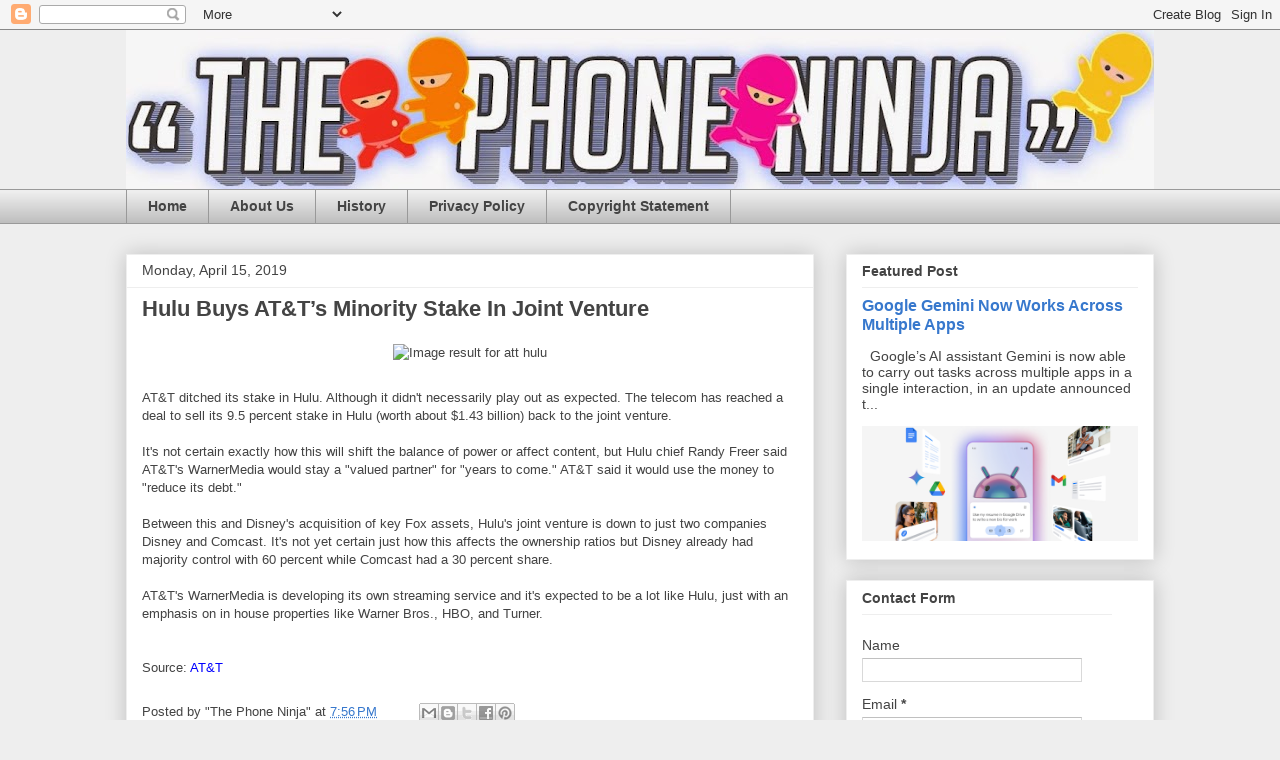

--- FILE ---
content_type: text/html; charset=UTF-8
request_url: http://www.thephoneninja.com/2019/04/hulu-buys-at-minority-stake-in-joint.html
body_size: 15009
content:
<!DOCTYPE html>
<html class='v2' dir='ltr' lang='en'>
<head>
<link href='https://www.blogger.com/static/v1/widgets/335934321-css_bundle_v2.css' rel='stylesheet' type='text/css'/>
<meta content='width=1100' name='viewport'/>
<meta content='text/html; charset=UTF-8' http-equiv='Content-Type'/>
<meta content='blogger' name='generator'/>
<link href='http://www.thephoneninja.com/favicon.ico' rel='icon' type='image/x-icon'/>
<link href='http://www.thephoneninja.com/2019/04/hulu-buys-at-minority-stake-in-joint.html' rel='canonical'/>
<link rel="alternate" type="application/atom+xml" title="&quot;The Phone Ninja&quot; - Atom" href="http://www.thephoneninja.com/feeds/posts/default" />
<link rel="alternate" type="application/rss+xml" title="&quot;The Phone Ninja&quot; - RSS" href="http://www.thephoneninja.com/feeds/posts/default?alt=rss" />
<link rel="service.post" type="application/atom+xml" title="&quot;The Phone Ninja&quot; - Atom" href="https://www.blogger.com/feeds/8243128137796746062/posts/default" />

<link rel="alternate" type="application/atom+xml" title="&quot;The Phone Ninja&quot; - Atom" href="http://www.thephoneninja.com/feeds/7178254081737920284/comments/default" />
<!--Can't find substitution for tag [blog.ieCssRetrofitLinks]-->
<link href='https://www.tubefilter.com/wp-content/uploads/2015/05/ATT-Hulu-Streaming-Deal-Premium-Subscription.jpg' rel='image_src'/>
<meta content='http://www.thephoneninja.com/2019/04/hulu-buys-at-minority-stake-in-joint.html' property='og:url'/>
<meta content='Hulu Buys AT&amp;T’s Minority Stake In Joint Venture' property='og:title'/>
<meta content='iPhone, iPod, iPad, Windows Phone, Nokia, Samsung, HTC, Google, Android, iOS, Apple, gossip, breaking news, webOS, BlackBerry, Chrome, Chromecast,' property='og:description'/>
<meta content='https://lh3.googleusercontent.com/blogger_img_proxy/AEn0k_tS-OPIB9GVfPYFgRRnhMZxDe1g3kot8XNTf641OjfsrRa4tGLBjcOF-mJnwIwVWWPO_kEYWWEU6fd8j-0rLv9Axvzjf_LQaEienHUGlXE5uc53QM4DW0G8KcnmFJMqnq41hbDp5zTyhqmf97gT0AqeRfu5PLbw7n0XyhGZFO9A3ue3mNN65XUH=w1200-h630-p-k-no-nu' property='og:image'/>
<title>"The Phone Ninja": Hulu Buys AT&T&#8217;s Minority Stake In Joint Venture</title>
<style id='page-skin-1' type='text/css'><!--
/*
-----------------------------------------------
Blogger Template Style
Name:     Awesome Inc.
Designer: Tina Chen
URL:      tinachen.org
----------------------------------------------- */
/* Content
----------------------------------------------- */
body {
font: normal normal 13px Arial, Tahoma, Helvetica, FreeSans, sans-serif;
color: #444444;
background: #eeeeee none repeat scroll top left;
}
html body .content-outer {
min-width: 0;
max-width: 100%;
width: 100%;
}
a:link {
text-decoration: none;
color: #3778cd;
}
a:visited {
text-decoration: none;
color: #4d469c;
}
a:hover {
text-decoration: underline;
color: #3778cd;
}
.body-fauxcolumn-outer .cap-top {
position: absolute;
z-index: 1;
height: 276px;
width: 100%;
background: transparent none repeat-x scroll top left;
_background-image: none;
}
/* Columns
----------------------------------------------- */
.content-inner {
padding: 0;
}
.header-inner .section {
margin: 0 16px;
}
.tabs-inner .section {
margin: 0 16px;
}
.main-inner {
padding-top: 30px;
}
.main-inner .column-center-inner,
.main-inner .column-left-inner,
.main-inner .column-right-inner {
padding: 0 5px;
}
*+html body .main-inner .column-center-inner {
margin-top: -30px;
}
#layout .main-inner .column-center-inner {
margin-top: 0;
}
/* Header
----------------------------------------------- */
.header-outer {
margin: 0 0 0 0;
background: transparent none repeat scroll 0 0;
}
.Header h1 {
font: normal bold 40px Arial, Tahoma, Helvetica, FreeSans, sans-serif;
color: #444444;
text-shadow: 0 0 -1px #000000;
}
.Header h1 a {
color: #444444;
}
.Header .description {
font: normal normal 14px Arial, Tahoma, Helvetica, FreeSans, sans-serif;
color: #444444;
}
.header-inner .Header .titlewrapper,
.header-inner .Header .descriptionwrapper {
padding-left: 0;
padding-right: 0;
margin-bottom: 0;
}
.header-inner .Header .titlewrapper {
padding-top: 22px;
}
/* Tabs
----------------------------------------------- */
.tabs-outer {
overflow: hidden;
position: relative;
background: #eeeeee url(//www.blogblog.com/1kt/awesomeinc/tabs_gradient_light.png) repeat scroll 0 0;
}
#layout .tabs-outer {
overflow: visible;
}
.tabs-cap-top, .tabs-cap-bottom {
position: absolute;
width: 100%;
border-top: 1px solid #999999;
}
.tabs-cap-bottom {
bottom: 0;
}
.tabs-inner .widget li a {
display: inline-block;
margin: 0;
padding: .6em 1.5em;
font: normal bold 14px Arial, Tahoma, Helvetica, FreeSans, sans-serif;
color: #444444;
border-top: 1px solid #999999;
border-bottom: 1px solid #999999;
border-left: 1px solid #999999;
height: 16px;
line-height: 16px;
}
.tabs-inner .widget li:last-child a {
border-right: 1px solid #999999;
}
.tabs-inner .widget li.selected a, .tabs-inner .widget li a:hover {
background: #666666 url(//www.blogblog.com/1kt/awesomeinc/tabs_gradient_light.png) repeat-x scroll 0 -100px;
color: #ffffff;
}
/* Headings
----------------------------------------------- */
h2 {
font: normal bold 14px Arial, Tahoma, Helvetica, FreeSans, sans-serif;
color: #444444;
}
/* Widgets
----------------------------------------------- */
.main-inner .section {
margin: 0 27px;
padding: 0;
}
.main-inner .column-left-outer,
.main-inner .column-right-outer {
margin-top: 0;
}
#layout .main-inner .column-left-outer,
#layout .main-inner .column-right-outer {
margin-top: 0;
}
.main-inner .column-left-inner,
.main-inner .column-right-inner {
background: transparent none repeat 0 0;
-moz-box-shadow: 0 0 0 rgba(0, 0, 0, .2);
-webkit-box-shadow: 0 0 0 rgba(0, 0, 0, .2);
-goog-ms-box-shadow: 0 0 0 rgba(0, 0, 0, .2);
box-shadow: 0 0 0 rgba(0, 0, 0, .2);
-moz-border-radius: 0;
-webkit-border-radius: 0;
-goog-ms-border-radius: 0;
border-radius: 0;
}
#layout .main-inner .column-left-inner,
#layout .main-inner .column-right-inner {
margin-top: 0;
}
.sidebar .widget {
font: normal normal 14px Arial, Tahoma, Helvetica, FreeSans, sans-serif;
color: #444444;
}
.sidebar .widget a:link {
color: #3778cd;
}
.sidebar .widget a:visited {
color: #4d469c;
}
.sidebar .widget a:hover {
color: #3778cd;
}
.sidebar .widget h2 {
text-shadow: 0 0 -1px #000000;
}
.main-inner .widget {
background-color: #ffffff;
border: 1px solid #eeeeee;
padding: 0 15px 15px;
margin: 20px -16px;
-moz-box-shadow: 0 0 20px rgba(0, 0, 0, .2);
-webkit-box-shadow: 0 0 20px rgba(0, 0, 0, .2);
-goog-ms-box-shadow: 0 0 20px rgba(0, 0, 0, .2);
box-shadow: 0 0 20px rgba(0, 0, 0, .2);
-moz-border-radius: 0;
-webkit-border-radius: 0;
-goog-ms-border-radius: 0;
border-radius: 0;
}
.main-inner .widget h2 {
margin: 0 -15px;
padding: .6em 15px .5em;
border-bottom: 1px solid transparent;
}
.footer-inner .widget h2 {
padding: 0 0 .4em;
border-bottom: 1px solid transparent;
}
.main-inner .widget h2 + div, .footer-inner .widget h2 + div {
border-top: 1px solid #eeeeee;
padding-top: 8px;
}
.main-inner .widget .widget-content {
margin: 0 -15px;
padding: 7px 15px 0;
}
.main-inner .widget ul, .main-inner .widget #ArchiveList ul.flat {
margin: -8px -15px 0;
padding: 0;
list-style: none;
}
.main-inner .widget #ArchiveList {
margin: -8px 0 0;
}
.main-inner .widget ul li, .main-inner .widget #ArchiveList ul.flat li {
padding: .5em 15px;
text-indent: 0;
color: #666666;
border-top: 1px solid #eeeeee;
border-bottom: 1px solid transparent;
}
.main-inner .widget #ArchiveList ul li {
padding-top: .25em;
padding-bottom: .25em;
}
.main-inner .widget ul li:first-child, .main-inner .widget #ArchiveList ul.flat li:first-child {
border-top: none;
}
.main-inner .widget ul li:last-child, .main-inner .widget #ArchiveList ul.flat li:last-child {
border-bottom: none;
}
.post-body {
position: relative;
}
.main-inner .widget .post-body ul {
padding: 0 2.5em;
margin: .5em 0;
list-style: disc;
}
.main-inner .widget .post-body ul li {
padding: 0.25em 0;
margin-bottom: .25em;
color: #444444;
border: none;
}
.footer-inner .widget ul {
padding: 0;
list-style: none;
}
.widget .zippy {
color: #666666;
}
/* Posts
----------------------------------------------- */
body .main-inner .Blog {
padding: 0;
margin-bottom: 1em;
background-color: transparent;
border: none;
-moz-box-shadow: 0 0 0 rgba(0, 0, 0, 0);
-webkit-box-shadow: 0 0 0 rgba(0, 0, 0, 0);
-goog-ms-box-shadow: 0 0 0 rgba(0, 0, 0, 0);
box-shadow: 0 0 0 rgba(0, 0, 0, 0);
}
.main-inner .section:last-child .Blog:last-child {
padding: 0;
margin-bottom: 1em;
}
.main-inner .widget h2.date-header {
margin: 0 -15px 1px;
padding: 0 0 0 0;
font: normal normal 14px Arial, Tahoma, Helvetica, FreeSans, sans-serif;
color: #444444;
background: transparent none no-repeat scroll top left;
border-top: 0 solid #eeeeee;
border-bottom: 1px solid transparent;
-moz-border-radius-topleft: 0;
-moz-border-radius-topright: 0;
-webkit-border-top-left-radius: 0;
-webkit-border-top-right-radius: 0;
border-top-left-radius: 0;
border-top-right-radius: 0;
position: static;
bottom: 100%;
right: 15px;
text-shadow: 0 0 -1px #000000;
}
.main-inner .widget h2.date-header span {
font: normal normal 14px Arial, Tahoma, Helvetica, FreeSans, sans-serif;
display: block;
padding: .5em 15px;
border-left: 0 solid #eeeeee;
border-right: 0 solid #eeeeee;
}
.date-outer {
position: relative;
margin: 30px 0 20px;
padding: 0 15px;
background-color: #ffffff;
border: 1px solid #eeeeee;
-moz-box-shadow: 0 0 20px rgba(0, 0, 0, .2);
-webkit-box-shadow: 0 0 20px rgba(0, 0, 0, .2);
-goog-ms-box-shadow: 0 0 20px rgba(0, 0, 0, .2);
box-shadow: 0 0 20px rgba(0, 0, 0, .2);
-moz-border-radius: 0;
-webkit-border-radius: 0;
-goog-ms-border-radius: 0;
border-radius: 0;
}
.date-outer:first-child {
margin-top: 0;
}
.date-outer:last-child {
margin-bottom: 20px;
-moz-border-radius-bottomleft: 0;
-moz-border-radius-bottomright: 0;
-webkit-border-bottom-left-radius: 0;
-webkit-border-bottom-right-radius: 0;
-goog-ms-border-bottom-left-radius: 0;
-goog-ms-border-bottom-right-radius: 0;
border-bottom-left-radius: 0;
border-bottom-right-radius: 0;
}
.date-posts {
margin: 0 -15px;
padding: 0 15px;
clear: both;
}
.post-outer, .inline-ad {
border-top: 1px solid #eeeeee;
margin: 0 -15px;
padding: 15px 15px;
}
.post-outer {
padding-bottom: 10px;
}
.post-outer:first-child {
padding-top: 0;
border-top: none;
}
.post-outer:last-child, .inline-ad:last-child {
border-bottom: none;
}
.post-body {
position: relative;
}
.post-body img {
padding: 8px;
background: transparent;
border: 1px solid transparent;
-moz-box-shadow: 0 0 0 rgba(0, 0, 0, .2);
-webkit-box-shadow: 0 0 0 rgba(0, 0, 0, .2);
box-shadow: 0 0 0 rgba(0, 0, 0, .2);
-moz-border-radius: 0;
-webkit-border-radius: 0;
border-radius: 0;
}
h3.post-title, h4 {
font: normal bold 22px Arial, Tahoma, Helvetica, FreeSans, sans-serif;
color: #444444;
}
h3.post-title a {
font: normal bold 22px Arial, Tahoma, Helvetica, FreeSans, sans-serif;
color: #444444;
}
h3.post-title a:hover {
color: #3778cd;
text-decoration: underline;
}
.post-header {
margin: 0 0 1em;
}
.post-body {
line-height: 1.4;
}
.post-outer h2 {
color: #444444;
}
.post-footer {
margin: 1.5em 0 0;
}
#blog-pager {
padding: 15px;
font-size: 120%;
background-color: #ffffff;
border: 1px solid #eeeeee;
-moz-box-shadow: 0 0 20px rgba(0, 0, 0, .2);
-webkit-box-shadow: 0 0 20px rgba(0, 0, 0, .2);
-goog-ms-box-shadow: 0 0 20px rgba(0, 0, 0, .2);
box-shadow: 0 0 20px rgba(0, 0, 0, .2);
-moz-border-radius: 0;
-webkit-border-radius: 0;
-goog-ms-border-radius: 0;
border-radius: 0;
-moz-border-radius-topleft: 0;
-moz-border-radius-topright: 0;
-webkit-border-top-left-radius: 0;
-webkit-border-top-right-radius: 0;
-goog-ms-border-top-left-radius: 0;
-goog-ms-border-top-right-radius: 0;
border-top-left-radius: 0;
border-top-right-radius-topright: 0;
margin-top: 1em;
}
.blog-feeds, .post-feeds {
margin: 1em 0;
text-align: center;
color: #444444;
}
.blog-feeds a, .post-feeds a {
color: #3778cd;
}
.blog-feeds a:visited, .post-feeds a:visited {
color: #4d469c;
}
.blog-feeds a:hover, .post-feeds a:hover {
color: #3778cd;
}
.post-outer .comments {
margin-top: 2em;
}
/* Comments
----------------------------------------------- */
.comments .comments-content .icon.blog-author {
background-repeat: no-repeat;
background-image: url([data-uri]);
}
.comments .comments-content .loadmore a {
border-top: 1px solid #999999;
border-bottom: 1px solid #999999;
}
.comments .continue {
border-top: 2px solid #999999;
}
/* Footer
----------------------------------------------- */
.footer-outer {
margin: -20px 0 -1px;
padding: 20px 0 0;
color: #444444;
overflow: hidden;
}
.footer-fauxborder-left {
border-top: 1px solid #eeeeee;
background: #ffffff none repeat scroll 0 0;
-moz-box-shadow: 0 0 20px rgba(0, 0, 0, .2);
-webkit-box-shadow: 0 0 20px rgba(0, 0, 0, .2);
-goog-ms-box-shadow: 0 0 20px rgba(0, 0, 0, .2);
box-shadow: 0 0 20px rgba(0, 0, 0, .2);
margin: 0 -20px;
}
/* Mobile
----------------------------------------------- */
body.mobile {
background-size: auto;
}
.mobile .body-fauxcolumn-outer {
background: transparent none repeat scroll top left;
}
*+html body.mobile .main-inner .column-center-inner {
margin-top: 0;
}
.mobile .main-inner .widget {
padding: 0 0 15px;
}
.mobile .main-inner .widget h2 + div,
.mobile .footer-inner .widget h2 + div {
border-top: none;
padding-top: 0;
}
.mobile .footer-inner .widget h2 {
padding: 0.5em 0;
border-bottom: none;
}
.mobile .main-inner .widget .widget-content {
margin: 0;
padding: 7px 0 0;
}
.mobile .main-inner .widget ul,
.mobile .main-inner .widget #ArchiveList ul.flat {
margin: 0 -15px 0;
}
.mobile .main-inner .widget h2.date-header {
right: 0;
}
.mobile .date-header span {
padding: 0.4em 0;
}
.mobile .date-outer:first-child {
margin-bottom: 0;
border: 1px solid #eeeeee;
-moz-border-radius-topleft: 0;
-moz-border-radius-topright: 0;
-webkit-border-top-left-radius: 0;
-webkit-border-top-right-radius: 0;
-goog-ms-border-top-left-radius: 0;
-goog-ms-border-top-right-radius: 0;
border-top-left-radius: 0;
border-top-right-radius: 0;
}
.mobile .date-outer {
border-color: #eeeeee;
border-width: 0 1px 1px;
}
.mobile .date-outer:last-child {
margin-bottom: 0;
}
.mobile .main-inner {
padding: 0;
}
.mobile .header-inner .section {
margin: 0;
}
.mobile .post-outer, .mobile .inline-ad {
padding: 5px 0;
}
.mobile .tabs-inner .section {
margin: 0 10px;
}
.mobile .main-inner .widget h2 {
margin: 0;
padding: 0;
}
.mobile .main-inner .widget h2.date-header span {
padding: 0;
}
.mobile .main-inner .widget .widget-content {
margin: 0;
padding: 7px 0 0;
}
.mobile #blog-pager {
border: 1px solid transparent;
background: #ffffff none repeat scroll 0 0;
}
.mobile .main-inner .column-left-inner,
.mobile .main-inner .column-right-inner {
background: transparent none repeat 0 0;
-moz-box-shadow: none;
-webkit-box-shadow: none;
-goog-ms-box-shadow: none;
box-shadow: none;
}
.mobile .date-posts {
margin: 0;
padding: 0;
}
.mobile .footer-fauxborder-left {
margin: 0;
border-top: inherit;
}
.mobile .main-inner .section:last-child .Blog:last-child {
margin-bottom: 0;
}
.mobile-index-contents {
color: #444444;
}
.mobile .mobile-link-button {
background: #3778cd url(//www.blogblog.com/1kt/awesomeinc/tabs_gradient_light.png) repeat scroll 0 0;
}
.mobile-link-button a:link, .mobile-link-button a:visited {
color: #ffffff;
}
.mobile .tabs-inner .PageList .widget-content {
background: transparent;
border-top: 1px solid;
border-color: #999999;
color: #444444;
}
.mobile .tabs-inner .PageList .widget-content .pagelist-arrow {
border-left: 1px solid #999999;
}

--></style>
<style id='template-skin-1' type='text/css'><!--
body {
min-width: 1060px;
}
.content-outer, .content-fauxcolumn-outer, .region-inner {
min-width: 1060px;
max-width: 1060px;
_width: 1060px;
}
.main-inner .columns {
padding-left: 0px;
padding-right: 340px;
}
.main-inner .fauxcolumn-center-outer {
left: 0px;
right: 340px;
/* IE6 does not respect left and right together */
_width: expression(this.parentNode.offsetWidth -
parseInt("0px") -
parseInt("340px") + 'px');
}
.main-inner .fauxcolumn-left-outer {
width: 0px;
}
.main-inner .fauxcolumn-right-outer {
width: 340px;
}
.main-inner .column-left-outer {
width: 0px;
right: 100%;
margin-left: -0px;
}
.main-inner .column-right-outer {
width: 340px;
margin-right: -340px;
}
#layout {
min-width: 0;
}
#layout .content-outer {
min-width: 0;
width: 800px;
}
#layout .region-inner {
min-width: 0;
width: auto;
}
body#layout div.add_widget {
padding: 8px;
}
body#layout div.add_widget a {
margin-left: 32px;
}
--></style>
<script type='text/javascript'>
        (function(i,s,o,g,r,a,m){i['GoogleAnalyticsObject']=r;i[r]=i[r]||function(){
        (i[r].q=i[r].q||[]).push(arguments)},i[r].l=1*new Date();a=s.createElement(o),
        m=s.getElementsByTagName(o)[0];a.async=1;a.src=g;m.parentNode.insertBefore(a,m)
        })(window,document,'script','https://www.google-analytics.com/analytics.js','ga');
        ga('create', 'UA-39642578-1', 'auto', 'blogger');
        ga('blogger.send', 'pageview');
      </script>
<link href='https://www.blogger.com/dyn-css/authorization.css?targetBlogID=8243128137796746062&amp;zx=60eef34e-b16a-4b30-81b3-9179dbe8e8ee' media='none' onload='if(media!=&#39;all&#39;)media=&#39;all&#39;' rel='stylesheet'/><noscript><link href='https://www.blogger.com/dyn-css/authorization.css?targetBlogID=8243128137796746062&amp;zx=60eef34e-b16a-4b30-81b3-9179dbe8e8ee' rel='stylesheet'/></noscript>
<meta name='google-adsense-platform-account' content='ca-host-pub-1556223355139109'/>
<meta name='google-adsense-platform-domain' content='blogspot.com'/>

<!-- data-ad-client=ca-pub-3768897905646532 -->

</head>
<body class='loading variant-light'>
<div class='navbar section' id='navbar' name='Navbar'><div class='widget Navbar' data-version='1' id='Navbar1'><script type="text/javascript">
    function setAttributeOnload(object, attribute, val) {
      if(window.addEventListener) {
        window.addEventListener('load',
          function(){ object[attribute] = val; }, false);
      } else {
        window.attachEvent('onload', function(){ object[attribute] = val; });
      }
    }
  </script>
<div id="navbar-iframe-container"></div>
<script type="text/javascript" src="https://apis.google.com/js/platform.js"></script>
<script type="text/javascript">
      gapi.load("gapi.iframes:gapi.iframes.style.bubble", function() {
        if (gapi.iframes && gapi.iframes.getContext) {
          gapi.iframes.getContext().openChild({
              url: 'https://www.blogger.com/navbar/8243128137796746062?po\x3d7178254081737920284\x26origin\x3dhttp://www.thephoneninja.com',
              where: document.getElementById("navbar-iframe-container"),
              id: "navbar-iframe"
          });
        }
      });
    </script><script type="text/javascript">
(function() {
var script = document.createElement('script');
script.type = 'text/javascript';
script.src = '//pagead2.googlesyndication.com/pagead/js/google_top_exp.js';
var head = document.getElementsByTagName('head')[0];
if (head) {
head.appendChild(script);
}})();
</script>
</div></div>
<div class='body-fauxcolumns'>
<div class='fauxcolumn-outer body-fauxcolumn-outer'>
<div class='cap-top'>
<div class='cap-left'></div>
<div class='cap-right'></div>
</div>
<div class='fauxborder-left'>
<div class='fauxborder-right'></div>
<div class='fauxcolumn-inner'>
</div>
</div>
<div class='cap-bottom'>
<div class='cap-left'></div>
<div class='cap-right'></div>
</div>
</div>
</div>
<div class='content'>
<div class='content-fauxcolumns'>
<div class='fauxcolumn-outer content-fauxcolumn-outer'>
<div class='cap-top'>
<div class='cap-left'></div>
<div class='cap-right'></div>
</div>
<div class='fauxborder-left'>
<div class='fauxborder-right'></div>
<div class='fauxcolumn-inner'>
</div>
</div>
<div class='cap-bottom'>
<div class='cap-left'></div>
<div class='cap-right'></div>
</div>
</div>
</div>
<div class='content-outer'>
<div class='content-cap-top cap-top'>
<div class='cap-left'></div>
<div class='cap-right'></div>
</div>
<div class='fauxborder-left content-fauxborder-left'>
<div class='fauxborder-right content-fauxborder-right'></div>
<div class='content-inner'>
<header>
<div class='header-outer'>
<div class='header-cap-top cap-top'>
<div class='cap-left'></div>
<div class='cap-right'></div>
</div>
<div class='fauxborder-left header-fauxborder-left'>
<div class='fauxborder-right header-fauxborder-right'></div>
<div class='region-inner header-inner'>
<div class='header section' id='header' name='Header'><div class='widget Header' data-version='1' id='Header1'>
<div id='header-inner'>
<a href='http://www.thephoneninja.com/' style='display: block'>
<img alt='"The Phone Ninja"' height='159px; ' id='Header1_headerimg' src='https://blogger.googleusercontent.com/img/b/R29vZ2xl/AVvXsEhs_noIuctT9poVPA5qrJd-NW-uK27nP5r37kLhRyBBZkKyzuYFre27p3qotw0Plt9DgbnymSmmXgBpcXpaZ_wQxf0o-BxjTHvJSQm6iBz9T95BX0xWTFfsN7fVKzkbYf0LAV6cds4nvONm/s1028/ninjabanner.jpg' style='display: block' width='1028px; '/>
</a>
</div>
</div></div>
</div>
</div>
<div class='header-cap-bottom cap-bottom'>
<div class='cap-left'></div>
<div class='cap-right'></div>
</div>
</div>
</header>
<div class='tabs-outer'>
<div class='tabs-cap-top cap-top'>
<div class='cap-left'></div>
<div class='cap-right'></div>
</div>
<div class='fauxborder-left tabs-fauxborder-left'>
<div class='fauxborder-right tabs-fauxborder-right'></div>
<div class='region-inner tabs-inner'>
<div class='tabs section' id='crosscol' name='Cross-Column'><div class='widget PageList' data-version='1' id='PageList1'>
<h2>Pages</h2>
<div class='widget-content'>
<ul>
<li>
<a href='http://www.thephoneninja.com/'>Home</a>
</li>
<li>
<a href='http://www.thephoneninja.com/p/contact-page.html'>About Us</a>
</li>
<li>
<a href='http://www.thephoneninja.com/p/history.html'>History</a>
</li>
<li>
<a href='http://www.thephoneninja.com/p/privacy-policy.html'>Privacy Policy</a>
</li>
<li>
<a href='http://www.thephoneninja.com/p/general-copyright-statement.html'>Copyright Statement</a>
</li>
</ul>
<div class='clear'></div>
</div>
</div></div>
<div class='tabs no-items section' id='crosscol-overflow' name='Cross-Column 2'></div>
</div>
</div>
<div class='tabs-cap-bottom cap-bottom'>
<div class='cap-left'></div>
<div class='cap-right'></div>
</div>
</div>
<div class='main-outer'>
<div class='main-cap-top cap-top'>
<div class='cap-left'></div>
<div class='cap-right'></div>
</div>
<div class='fauxborder-left main-fauxborder-left'>
<div class='fauxborder-right main-fauxborder-right'></div>
<div class='region-inner main-inner'>
<div class='columns fauxcolumns'>
<div class='fauxcolumn-outer fauxcolumn-center-outer'>
<div class='cap-top'>
<div class='cap-left'></div>
<div class='cap-right'></div>
</div>
<div class='fauxborder-left'>
<div class='fauxborder-right'></div>
<div class='fauxcolumn-inner'>
</div>
</div>
<div class='cap-bottom'>
<div class='cap-left'></div>
<div class='cap-right'></div>
</div>
</div>
<div class='fauxcolumn-outer fauxcolumn-left-outer'>
<div class='cap-top'>
<div class='cap-left'></div>
<div class='cap-right'></div>
</div>
<div class='fauxborder-left'>
<div class='fauxborder-right'></div>
<div class='fauxcolumn-inner'>
</div>
</div>
<div class='cap-bottom'>
<div class='cap-left'></div>
<div class='cap-right'></div>
</div>
</div>
<div class='fauxcolumn-outer fauxcolumn-right-outer'>
<div class='cap-top'>
<div class='cap-left'></div>
<div class='cap-right'></div>
</div>
<div class='fauxborder-left'>
<div class='fauxborder-right'></div>
<div class='fauxcolumn-inner'>
</div>
</div>
<div class='cap-bottom'>
<div class='cap-left'></div>
<div class='cap-right'></div>
</div>
</div>
<!-- corrects IE6 width calculation -->
<div class='columns-inner'>
<div class='column-center-outer'>
<div class='column-center-inner'>
<div class='main section' id='main' name='Main'><div class='widget Blog' data-version='1' id='Blog1'>
<div class='blog-posts hfeed'>

          <div class="date-outer">
        
<h2 class='date-header'><span>Monday, April 15, 2019</span></h2>

          <div class="date-posts">
        
<div class='post-outer'>
<div class='post hentry uncustomized-post-template' itemprop='blogPost' itemscope='itemscope' itemtype='http://schema.org/BlogPosting'>
<meta content='https://www.tubefilter.com/wp-content/uploads/2015/05/ATT-Hulu-Streaming-Deal-Premium-Subscription.jpg' itemprop='image_url'/>
<meta content='8243128137796746062' itemprop='blogId'/>
<meta content='7178254081737920284' itemprop='postId'/>
<a name='7178254081737920284'></a>
<h3 class='post-title entry-title' itemprop='name'>
Hulu Buys AT&T&#8217;s Minority Stake In Joint Venture
</h3>
<div class='post-header'>
<div class='post-header-line-1'></div>
</div>
<div class='post-body entry-content' id='post-body-7178254081737920284' itemprop='description articleBody'>
<div style="text-align: center;">
<img alt="Image result for att hulu" height="392" src="https://www.tubefilter.com/wp-content/uploads/2015/05/ATT-Hulu-Streaming-Deal-Premium-Subscription.jpg" width="640" /></div>
<br />
<span style="font-family: Arial, Helvetica, sans-serif;">AT&amp;T ditched its stake in Hulu. Although it didn't necessarily play out as expected. The telecom has reached a deal to sell its 9.5 percent stake in Hulu (worth about $1.43 billion) back to the joint venture.&nbsp;</span><br />
<span style="font-family: Arial, Helvetica, sans-serif;"><br /></span>
<span style="font-family: Arial, Helvetica, sans-serif;">It's not certain exactly how this will shift the balance of power or affect content, but Hulu chief Randy Freer said AT&amp;T's WarnerMedia would stay a "valued partner" for "years to come." AT&amp;T said it would use the money to "reduce its debt."</span><br />
<span style="font-family: Arial, Helvetica, sans-serif;"><br /></span>
<span style="font-family: Arial, Helvetica, sans-serif;">Between this and Disney's acquisition of key Fox assets, Hulu's joint venture is down to just two companies Disney and Comcast. It's not yet certain just how this affects the ownership ratios but Disney already had majority control with 60 percent while Comcast had a 30 percent share.</span><br />
<span style="font-family: Arial, Helvetica, sans-serif;"><br /></span>
<span style="font-family: Arial, Helvetica, sans-serif;">AT&amp;T's WarnerMedia is developing its own streaming service and it's expected to be a lot like Hulu, just with an emphasis on in house properties like Warner Bros., HBO, and Turner.</span><br />
<span style="font-family: Arial, Helvetica, sans-serif;"><br /></span>
<span style="font-family: Arial, Helvetica, sans-serif;"><br /></span>
<span style="font-family: Arial, Helvetica, sans-serif;">Source: <a href="https://about.att.com/story/2019/hulu_buys_att_minority_stake_in_joint_venture.html"><span style="color: blue;">AT&amp;T</span></a></span>
<div style='clear: both;'></div>
</div>
<div class='post-footer'>
<div class='post-footer-line post-footer-line-1'>
<span class='post-author vcard'>
Posted by
<span class='fn' itemprop='author' itemscope='itemscope' itemtype='http://schema.org/Person'>
<span itemprop='name'>&quot;The Phone Ninja&quot;</span>
</span>
</span>
<span class='post-timestamp'>
at
<meta content='http://www.thephoneninja.com/2019/04/hulu-buys-at-minority-stake-in-joint.html' itemprop='url'/>
<a class='timestamp-link' href='http://www.thephoneninja.com/2019/04/hulu-buys-at-minority-stake-in-joint.html' rel='bookmark' title='permanent link'><abbr class='published' itemprop='datePublished' title='2019-04-15T19:56:00-04:00'>7:56&#8239;PM</abbr></a>
</span>
<span class='post-comment-link'>
</span>
<span class='post-icons'>
<span class='item-control blog-admin pid-1717167010'>
<a href='https://www.blogger.com/post-edit.g?blogID=8243128137796746062&postID=7178254081737920284&from=pencil' title='Edit Post'>
<img alt='' class='icon-action' height='18' src='https://resources.blogblog.com/img/icon18_edit_allbkg.gif' width='18'/>
</a>
</span>
</span>
<div class='post-share-buttons goog-inline-block'>
<a class='goog-inline-block share-button sb-email' href='https://www.blogger.com/share-post.g?blogID=8243128137796746062&postID=7178254081737920284&target=email' target='_blank' title='Email This'><span class='share-button-link-text'>Email This</span></a><a class='goog-inline-block share-button sb-blog' href='https://www.blogger.com/share-post.g?blogID=8243128137796746062&postID=7178254081737920284&target=blog' onclick='window.open(this.href, "_blank", "height=270,width=475"); return false;' target='_blank' title='BlogThis!'><span class='share-button-link-text'>BlogThis!</span></a><a class='goog-inline-block share-button sb-twitter' href='https://www.blogger.com/share-post.g?blogID=8243128137796746062&postID=7178254081737920284&target=twitter' target='_blank' title='Share to X'><span class='share-button-link-text'>Share to X</span></a><a class='goog-inline-block share-button sb-facebook' href='https://www.blogger.com/share-post.g?blogID=8243128137796746062&postID=7178254081737920284&target=facebook' onclick='window.open(this.href, "_blank", "height=430,width=640"); return false;' target='_blank' title='Share to Facebook'><span class='share-button-link-text'>Share to Facebook</span></a><a class='goog-inline-block share-button sb-pinterest' href='https://www.blogger.com/share-post.g?blogID=8243128137796746062&postID=7178254081737920284&target=pinterest' target='_blank' title='Share to Pinterest'><span class='share-button-link-text'>Share to Pinterest</span></a>
</div>
</div>
<div class='post-footer-line post-footer-line-2'>
<span class='post-labels'>
Labels:
<a href='http://www.thephoneninja.com/search/label/att' rel='tag'>att</a>,
<a href='http://www.thephoneninja.com/search/label/Disney' rel='tag'>Disney</a>,
<a href='http://www.thephoneninja.com/search/label/Hulu' rel='tag'>Hulu</a>
</span>
</div>
<div class='post-footer-line post-footer-line-3'>
<span class='post-location'>
</span>
</div>
</div>
</div>
<div class='comments' id='comments'>
<a name='comments'></a>
<h4>No comments:</h4>
<div id='Blog1_comments-block-wrapper'>
<dl class='avatar-comment-indent' id='comments-block'>
</dl>
</div>
<p class='comment-footer'>
<a href='https://www.blogger.com/comment/fullpage/post/8243128137796746062/7178254081737920284' onclick='javascript:window.open(this.href, "bloggerPopup", "toolbar=0,location=0,statusbar=1,menubar=0,scrollbars=yes,width=640,height=500"); return false;'>Post a Comment</a>
</p>
</div>
</div>

        </div></div>
      
</div>
<div class='blog-pager' id='blog-pager'>
<span id='blog-pager-newer-link'>
<a class='blog-pager-newer-link' href='http://www.thephoneninja.com/2019/06/googles-project-soli-chip-could-debut.html' id='Blog1_blog-pager-newer-link' title='Newer Post'>Newer Post</a>
</span>
<span id='blog-pager-older-link'>
<a class='blog-pager-older-link' href='http://www.thephoneninja.com/2019/04/google-teases-google-pixel-3a-and.html' id='Blog1_blog-pager-older-link' title='Older Post'>Older Post</a>
</span>
<a class='home-link' href='http://www.thephoneninja.com/'>Home</a>
</div>
<div class='clear'></div>
<div class='post-feeds'>
<div class='feed-links'>
Subscribe to:
<a class='feed-link' href='http://www.thephoneninja.com/feeds/7178254081737920284/comments/default' target='_blank' type='application/atom+xml'>Post Comments (Atom)</a>
</div>
</div>
</div></div>
</div>
</div>
<div class='column-left-outer'>
<div class='column-left-inner'>
<aside>
</aside>
</div>
</div>
<div class='column-right-outer'>
<div class='column-right-inner'>
<aside>
<div class='sidebar section' id='sidebar-right-1'><div class='widget FeaturedPost' data-version='1' id='FeaturedPost1'>
<h2 class='title'>Featured Post</h2>
<div class='post-summary'>
<h3><a href='http://www.thephoneninja.com/2025/01/google-gemini-now-works-across-multiple.html'>Google Gemini Now Works Across Multiple Apps</a></h3>
<p>
&#160;         Google&#8217;s AI assistant Gemini is now able to carry out tasks across multiple apps in a single interaction, in an update announced t...
</p>
<img class='image' src='https://blogger.googleusercontent.com/img/a/AVvXsEha4BoV-f9aRv8LdCxPdiK_fAlX6GCOZjudTRSUEVHzMzLV6_ea_sEEmOB0pVxg9HgTxsD6HH0fjXGEd2ohlzm_JyAdx5JyYuDQKs2lhIgPbg9ssGNV-XdqhZGMusYXkKfJmR2Q6iY7yfXtaY1sFQJ9cb4unoZc8c1qNZr8OjedW6O7R3qXjnRbEwEvBuP4=w640-h266'/>
</div>
<style type='text/css'>
    .image {
      width: 100%;
    }
  </style>
<div class='clear'></div>
</div><div class='widget ContactForm' data-version='1' id='ContactForm1'>
<h2 class='title'>Contact Form</h2>
<div class='contact-form-widget'>
<div class='form'>
<form name='contact-form'>
<p></p>
Name
<br/>
<input class='contact-form-name' id='ContactForm1_contact-form-name' name='name' size='30' type='text' value=''/>
<p></p>
Email
<span style='font-weight: bolder;'>*</span>
<br/>
<input class='contact-form-email' id='ContactForm1_contact-form-email' name='email' size='30' type='text' value=''/>
<p></p>
Message
<span style='font-weight: bolder;'>*</span>
<br/>
<textarea class='contact-form-email-message' cols='25' id='ContactForm1_contact-form-email-message' name='email-message' rows='5'></textarea>
<p></p>
<input class='contact-form-button contact-form-button-submit' id='ContactForm1_contact-form-submit' type='button' value='Send'/>
<p></p>
<div style='text-align: center; max-width: 222px; width: 100%'>
<p class='contact-form-error-message' id='ContactForm1_contact-form-error-message'></p>
<p class='contact-form-success-message' id='ContactForm1_contact-form-success-message'></p>
</div>
</form>
</div>
</div>
<div class='clear'></div>
</div><div class='widget Subscribe' data-version='1' id='Subscribe1'>
<div style='white-space:nowrap'>
<h2 class='title'>Subscribe To RSS Feeds</h2>
<div class='widget-content'>
<div class='subscribe-wrapper subscribe-type-POST'>
<div class='subscribe expanded subscribe-type-POST' id='SW_READER_LIST_Subscribe1POST' style='display:none;'>
<div class='top'>
<span class='inner' onclick='return(_SW_toggleReaderList(event, "Subscribe1POST"));'>
<img class='subscribe-dropdown-arrow' src='https://resources.blogblog.com/img/widgets/arrow_dropdown.gif'/>
<img align='absmiddle' alt='' border='0' class='feed-icon' src='https://resources.blogblog.com/img/icon_feed12.png'/>
Posts
</span>
<div class='feed-reader-links'>
<a class='feed-reader-link' href='https://www.netvibes.com/subscribe.php?url=http%3A%2F%2Fwww.thephoneninja.com%2Ffeeds%2Fposts%2Fdefault' target='_blank'>
<img src='https://resources.blogblog.com/img/widgets/subscribe-netvibes.png'/>
</a>
<a class='feed-reader-link' href='https://add.my.yahoo.com/content?url=http%3A%2F%2Fwww.thephoneninja.com%2Ffeeds%2Fposts%2Fdefault' target='_blank'>
<img src='https://resources.blogblog.com/img/widgets/subscribe-yahoo.png'/>
</a>
<a class='feed-reader-link' href='http://www.thephoneninja.com/feeds/posts/default' target='_blank'>
<img align='absmiddle' class='feed-icon' src='https://resources.blogblog.com/img/icon_feed12.png'/>
                  Atom
                </a>
</div>
</div>
<div class='bottom'></div>
</div>
<div class='subscribe' id='SW_READER_LIST_CLOSED_Subscribe1POST' onclick='return(_SW_toggleReaderList(event, "Subscribe1POST"));'>
<div class='top'>
<span class='inner'>
<img class='subscribe-dropdown-arrow' src='https://resources.blogblog.com/img/widgets/arrow_dropdown.gif'/>
<span onclick='return(_SW_toggleReaderList(event, "Subscribe1POST"));'>
<img align='absmiddle' alt='' border='0' class='feed-icon' src='https://resources.blogblog.com/img/icon_feed12.png'/>
Posts
</span>
</span>
</div>
<div class='bottom'></div>
</div>
</div>
<div class='subscribe-wrapper subscribe-type-PER_POST'>
<div class='subscribe expanded subscribe-type-PER_POST' id='SW_READER_LIST_Subscribe1PER_POST' style='display:none;'>
<div class='top'>
<span class='inner' onclick='return(_SW_toggleReaderList(event, "Subscribe1PER_POST"));'>
<img class='subscribe-dropdown-arrow' src='https://resources.blogblog.com/img/widgets/arrow_dropdown.gif'/>
<img align='absmiddle' alt='' border='0' class='feed-icon' src='https://resources.blogblog.com/img/icon_feed12.png'/>
Comments
</span>
<div class='feed-reader-links'>
<a class='feed-reader-link' href='https://www.netvibes.com/subscribe.php?url=http%3A%2F%2Fwww.thephoneninja.com%2Ffeeds%2F7178254081737920284%2Fcomments%2Fdefault' target='_blank'>
<img src='https://resources.blogblog.com/img/widgets/subscribe-netvibes.png'/>
</a>
<a class='feed-reader-link' href='https://add.my.yahoo.com/content?url=http%3A%2F%2Fwww.thephoneninja.com%2Ffeeds%2F7178254081737920284%2Fcomments%2Fdefault' target='_blank'>
<img src='https://resources.blogblog.com/img/widgets/subscribe-yahoo.png'/>
</a>
<a class='feed-reader-link' href='http://www.thephoneninja.com/feeds/7178254081737920284/comments/default' target='_blank'>
<img align='absmiddle' class='feed-icon' src='https://resources.blogblog.com/img/icon_feed12.png'/>
                  Atom
                </a>
</div>
</div>
<div class='bottom'></div>
</div>
<div class='subscribe' id='SW_READER_LIST_CLOSED_Subscribe1PER_POST' onclick='return(_SW_toggleReaderList(event, "Subscribe1PER_POST"));'>
<div class='top'>
<span class='inner'>
<img class='subscribe-dropdown-arrow' src='https://resources.blogblog.com/img/widgets/arrow_dropdown.gif'/>
<span onclick='return(_SW_toggleReaderList(event, "Subscribe1PER_POST"));'>
<img align='absmiddle' alt='' border='0' class='feed-icon' src='https://resources.blogblog.com/img/icon_feed12.png'/>
Comments
</span>
</span>
</div>
<div class='bottom'></div>
</div>
</div>
<div style='clear:both'></div>
</div>
</div>
<div class='clear'></div>
</div><div class='widget PopularPosts' data-version='1' id='PopularPosts2'>
<h2>Popular Posts</h2>
<div class='widget-content popular-posts'>
<ul>
<li>
<div class='item-content'>
<div class='item-thumbnail'>
<a href='http://www.thephoneninja.com/2013/02/google-io-registration-starts-on-march.html' target='_blank'>
<img alt='' border='0' src='https://lh3.googleusercontent.com/blogger_img_proxy/AEn0k_uzK9O3FUmlEtsMTxFqhM7kRui1738waQy8WesnC1viYwjgSBUQvysgAz0jKJD9yHShCr6mlPSuankulaWn0Zu-F60fp0Xkql3_wpes4fKugGfusc7KL_2_e5Q4p0uul3pmF9107gF45O2obg=w72-h72-p-k-no-nu'/>
</a>
</div>
<div class='item-title'><a href='http://www.thephoneninja.com/2013/02/google-io-registration-starts-on-march.html'>Google I/O Registration Starts On March 13</a></div>
<div class='item-snippet'>    Google&#160;announced Friday afternoon&#160;that it would accept registrations for Google I/O 2013 starting on March 13. Get your browsers ready a...</div>
</div>
<div style='clear: both;'></div>
</li>
<li>
<div class='item-content'>
<div class='item-thumbnail'>
<a href='http://www.thephoneninja.com/2016/05/google-keyboard-gets-updated.html' target='_blank'>
<img alt='' border='0' src='https://lh3.googleusercontent.com/blogger_img_proxy/AEn0k_vd90mNlKUqWyBBAm53TnnTprjGjc2ENzp85uOhu8fnFyTQQRF-LXBiN9Y7y7fVmhHtaFmIgOUXUk0en7rGJVQefnjAP0huTyWJxl5yOpZjx9h_kvZeUqK3-uAsREmKUUU21JRG8oOEInf2K2j66GlOM8tc6w=w72-h72-p-k-no-nu'/>
</a>
</div>
<div class='item-title'><a href='http://www.thephoneninja.com/2016/05/google-keyboard-gets-updated.html'> Google Keyboard Gets Updated (APK Download Link)</a></div>
<div class='item-snippet'>  Google Keyboard is getting a few much needed improvements, in my opinion.   Here&#8217;s a changelog:    Option to show key border, no more holo...</div>
</div>
<div style='clear: both;'></div>
</li>
<li>
<div class='item-content'>
<div class='item-thumbnail'>
<a href='http://www.thephoneninja.com/2017/05/sprint-t-mobile-rumored-to-be.html' target='_blank'>
<img alt='' border='0' src='https://blogger.googleusercontent.com/img/b/R29vZ2xl/AVvXsEg7mdSXv4aT0sm-wnLvnKdoBBEKz_rn0IhEBeb1aIwdu48iN2bdY_sIID3RvEcrmjlPapJuEPWwaisACCmn4H6-GiRbrE6ClDiidQDmZaOBQN1KZObqPAn4xd4a5w5qL9pf0HgC5_EW1S-t/w72-h72-p-k-no-nu/T-MobileSprint-logos-620x350_620x350.jpg'/>
</a>
</div>
<div class='item-title'><a href='http://www.thephoneninja.com/2017/05/sprint-t-mobile-rumored-to-be.html'>Sprint, T-Mobile Rumored To Be Discussing Merger Details... Again</a></div>
<div class='item-snippet'>                        SoftBank which controls 80% of Sprint is expressing optimism about the prospect for mergers in the U.S. wireless car...</div>
</div>
<div style='clear: both;'></div>
</li>
<li>
<div class='item-content'>
<div class='item-thumbnail'>
<a href='http://www.thephoneninja.com/2013/06/google-launches-google-keyboard-for.html' target='_blank'>
<img alt='' border='0' src='https://lh3.ggpht.com/SxKbOWlGPRk_YtDITJEebLtwqVFEN_8JD_gSB6SUeV47-m3C5V6ugSSomICA9SiM0w=w72-h72-p-k-no-nu'/>
</a>
</div>
<div class='item-title'><a href='http://www.thephoneninja.com/2013/06/google-launches-google-keyboard-for.html'>Google Launches Google Keyboard for Android</a></div>
<div class='item-snippet'>   Google has &#160; released &#160; its stock touch keyboard, now called &#8220;Google Keyboard,&#8221; as a download on the Android Google Play Store. The downl...</div>
</div>
<div style='clear: both;'></div>
</li>
<li>
<div class='item-content'>
<div class='item-thumbnail'>
<a href='http://www.thephoneninja.com/2019/06/google-confirms-pixel-4-design-via.html' target='_blank'>
<img alt='' border='0' src='https://lh3.googleusercontent.com/blogger_img_proxy/[base64]w72-h72-p-k-no-nu'/>
</a>
</div>
<div class='item-title'><a href='http://www.thephoneninja.com/2019/06/google-confirms-pixel-4-design-via.html'>Google Confirms Pixel 4 Design, Via Twitter</a></div>
<div class='item-snippet'>     Google on Twitter officially confirmed the Google Pixel 4&#8217;s design. Tweeted from the official Made by Google account at 11:30AM PT we c...</div>
</div>
<div style='clear: both;'></div>
</li>
</ul>
<div class='clear'></div>
</div>
</div><div class='widget AdSense' data-version='1' id='AdSense5'>
<div class='widget-content'>
<script type="text/javascript">
    google_ad_client = "ca-pub-3768897905646532";
    google_ad_host = "ca-host-pub-1556223355139109";
    google_ad_host_channel = "L0001";
    google_ad_slot = "3745595084";
    google_ad_width = 120;
    google_ad_height = 600;
</script>
<!-- thephoneninja_sidebar-right-1_AdSense5_120x600_as -->
<script type="text/javascript"
src="https://pagead2.googlesyndication.com/pagead/show_ads.js">
</script>
<div class='clear'></div>
</div>
</div><div class='widget PopularPosts' data-version='1' id='PopularPosts1'>
<h2>Popular Posts</h2>
<div class='widget-content popular-posts'>
<ul>
<li>
<div class='item-content'>
<div class='item-thumbnail'>
<a href='http://www.thephoneninja.com/2013/02/google-io-registration-starts-on-march.html' target='_blank'>
<img alt='' border='0' src='https://lh3.googleusercontent.com/blogger_img_proxy/AEn0k_uzK9O3FUmlEtsMTxFqhM7kRui1738waQy8WesnC1viYwjgSBUQvysgAz0jKJD9yHShCr6mlPSuankulaWn0Zu-F60fp0Xkql3_wpes4fKugGfusc7KL_2_e5Q4p0uul3pmF9107gF45O2obg=w72-h72-p-k-no-nu'/>
</a>
</div>
<div class='item-title'><a href='http://www.thephoneninja.com/2013/02/google-io-registration-starts-on-march.html'>Google I/O Registration Starts On March 13</a></div>
<div class='item-snippet'>    Google&#160;announced Friday afternoon&#160;that it would accept registrations for Google I/O 2013 starting on March 13. Get your browsers ready a...</div>
</div>
<div style='clear: both;'></div>
</li>
<li>
<div class='item-content'>
<div class='item-thumbnail'>
<a href='http://www.thephoneninja.com/2016/05/google-keyboard-gets-updated.html' target='_blank'>
<img alt='' border='0' src='https://lh3.googleusercontent.com/blogger_img_proxy/AEn0k_vd90mNlKUqWyBBAm53TnnTprjGjc2ENzp85uOhu8fnFyTQQRF-LXBiN9Y7y7fVmhHtaFmIgOUXUk0en7rGJVQefnjAP0huTyWJxl5yOpZjx9h_kvZeUqK3-uAsREmKUUU21JRG8oOEInf2K2j66GlOM8tc6w=w72-h72-p-k-no-nu'/>
</a>
</div>
<div class='item-title'><a href='http://www.thephoneninja.com/2016/05/google-keyboard-gets-updated.html'> Google Keyboard Gets Updated (APK Download Link)</a></div>
<div class='item-snippet'>  Google Keyboard is getting a few much needed improvements, in my opinion.   Here&#8217;s a changelog:    Option to show key border, no more holo...</div>
</div>
<div style='clear: both;'></div>
</li>
<li>
<div class='item-content'>
<div class='item-thumbnail'>
<a href='http://www.thephoneninja.com/2017/05/sprint-t-mobile-rumored-to-be.html' target='_blank'>
<img alt='' border='0' src='https://blogger.googleusercontent.com/img/b/R29vZ2xl/AVvXsEg7mdSXv4aT0sm-wnLvnKdoBBEKz_rn0IhEBeb1aIwdu48iN2bdY_sIID3RvEcrmjlPapJuEPWwaisACCmn4H6-GiRbrE6ClDiidQDmZaOBQN1KZObqPAn4xd4a5w5qL9pf0HgC5_EW1S-t/w72-h72-p-k-no-nu/T-MobileSprint-logos-620x350_620x350.jpg'/>
</a>
</div>
<div class='item-title'><a href='http://www.thephoneninja.com/2017/05/sprint-t-mobile-rumored-to-be.html'>Sprint, T-Mobile Rumored To Be Discussing Merger Details... Again</a></div>
<div class='item-snippet'>                        SoftBank which controls 80% of Sprint is expressing optimism about the prospect for mergers in the U.S. wireless car...</div>
</div>
<div style='clear: both;'></div>
</li>
<li>
<div class='item-content'>
<div class='item-thumbnail'>
<a href='http://www.thephoneninja.com/2013/06/google-launches-google-keyboard-for.html' target='_blank'>
<img alt='' border='0' src='https://lh3.ggpht.com/SxKbOWlGPRk_YtDITJEebLtwqVFEN_8JD_gSB6SUeV47-m3C5V6ugSSomICA9SiM0w=w72-h72-p-k-no-nu'/>
</a>
</div>
<div class='item-title'><a href='http://www.thephoneninja.com/2013/06/google-launches-google-keyboard-for.html'>Google Launches Google Keyboard for Android</a></div>
<div class='item-snippet'>   Google has &#160; released &#160; its stock touch keyboard, now called &#8220;Google Keyboard,&#8221; as a download on the Android Google Play Store. The downl...</div>
</div>
<div style='clear: both;'></div>
</li>
<li>
<div class='item-content'>
<div class='item-thumbnail'>
<a href='http://www.thephoneninja.com/2019/06/google-confirms-pixel-4-design-via.html' target='_blank'>
<img alt='' border='0' src='https://lh3.googleusercontent.com/blogger_img_proxy/[base64]w72-h72-p-k-no-nu'/>
</a>
</div>
<div class='item-title'><a href='http://www.thephoneninja.com/2019/06/google-confirms-pixel-4-design-via.html'>Google Confirms Pixel 4 Design, Via Twitter</a></div>
<div class='item-snippet'>     Google on Twitter officially confirmed the Google Pixel 4&#8217;s design. Tweeted from the official Made by Google account at 11:30AM PT we c...</div>
</div>
<div style='clear: both;'></div>
</li>
</ul>
<div class='clear'></div>
</div>
</div><div class='widget AdSense' data-version='1' id='AdSense4'>
<div class='widget-content'>
<script type="text/javascript"><!--
google_ad_client="pub-3768897905646532";
google_ad_host="pub-1556223355139109";
google_ad_width=120;
google_ad_height=240;
google_ad_format="120x240_as";
google_ad_type="text_image";
google_ad_host_channel="0001+S0002+L0001";
google_color_border="3778CD";
google_color_bg="EEEEEE";
google_color_link="3778CD";
google_color_url="444444";
google_color_text="444444";
//--></script>
<script type="text/javascript"
  src="http://pagead2.googlesyndication.com/pagead/show_ads.js">
</script>
<div class='clear'></div>
</div>
</div><div class='widget BlogArchive' data-version='1' id='BlogArchive1'>
<h2>Blog Archive</h2>
<div class='widget-content'>
<div id='ArchiveList'>
<div id='BlogArchive1_ArchiveList'>
<ul class='flat'>
<li class='archivedate'>
<a href='http://www.thephoneninja.com/2025/01/'>January</a> (2)
      </li>
<li class='archivedate'>
<a href='http://www.thephoneninja.com/2023/06/'>June</a> (3)
      </li>
<li class='archivedate'>
<a href='http://www.thephoneninja.com/2023/03/'>March</a> (1)
      </li>
<li class='archivedate'>
<a href='http://www.thephoneninja.com/2021/07/'>July</a> (2)
      </li>
<li class='archivedate'>
<a href='http://www.thephoneninja.com/2020/05/'>May</a> (7)
      </li>
<li class='archivedate'>
<a href='http://www.thephoneninja.com/2020/02/'>February</a> (2)
      </li>
<li class='archivedate'>
<a href='http://www.thephoneninja.com/2019/07/'>July</a> (2)
      </li>
<li class='archivedate'>
<a href='http://www.thephoneninja.com/2019/06/'>June</a> (6)
      </li>
<li class='archivedate'>
<a href='http://www.thephoneninja.com/2019/04/'>April</a> (2)
      </li>
<li class='archivedate'>
<a href='http://www.thephoneninja.com/2019/03/'>March</a> (1)
      </li>
<li class='archivedate'>
<a href='http://www.thephoneninja.com/2019/02/'>February</a> (5)
      </li>
<li class='archivedate'>
<a href='http://www.thephoneninja.com/2019/01/'>January</a> (2)
      </li>
<li class='archivedate'>
<a href='http://www.thephoneninja.com/2018/12/'>December</a> (1)
      </li>
<li class='archivedate'>
<a href='http://www.thephoneninja.com/2018/11/'>November</a> (2)
      </li>
<li class='archivedate'>
<a href='http://www.thephoneninja.com/2018/09/'>September</a> (1)
      </li>
<li class='archivedate'>
<a href='http://www.thephoneninja.com/2018/08/'>August</a> (7)
      </li>
<li class='archivedate'>
<a href='http://www.thephoneninja.com/2018/07/'>July</a> (13)
      </li>
<li class='archivedate'>
<a href='http://www.thephoneninja.com/2018/06/'>June</a> (4)
      </li>
<li class='archivedate'>
<a href='http://www.thephoneninja.com/2018/05/'>May</a> (9)
      </li>
<li class='archivedate'>
<a href='http://www.thephoneninja.com/2018/04/'>April</a> (1)
      </li>
<li class='archivedate'>
<a href='http://www.thephoneninja.com/2018/03/'>March</a> (8)
      </li>
<li class='archivedate'>
<a href='http://www.thephoneninja.com/2018/02/'>February</a> (2)
      </li>
<li class='archivedate'>
<a href='http://www.thephoneninja.com/2018/01/'>January</a> (4)
      </li>
<li class='archivedate'>
<a href='http://www.thephoneninja.com/2017/12/'>December</a> (6)
      </li>
<li class='archivedate'>
<a href='http://www.thephoneninja.com/2017/11/'>November</a> (1)
      </li>
<li class='archivedate'>
<a href='http://www.thephoneninja.com/2017/10/'>October</a> (5)
      </li>
<li class='archivedate'>
<a href='http://www.thephoneninja.com/2017/09/'>September</a> (2)
      </li>
<li class='archivedate'>
<a href='http://www.thephoneninja.com/2017/08/'>August</a> (7)
      </li>
<li class='archivedate'>
<a href='http://www.thephoneninja.com/2017/07/'>July</a> (4)
      </li>
<li class='archivedate'>
<a href='http://www.thephoneninja.com/2017/06/'>June</a> (4)
      </li>
<li class='archivedate'>
<a href='http://www.thephoneninja.com/2017/05/'>May</a> (6)
      </li>
<li class='archivedate'>
<a href='http://www.thephoneninja.com/2017/04/'>April</a> (4)
      </li>
<li class='archivedate'>
<a href='http://www.thephoneninja.com/2017/03/'>March</a> (4)
      </li>
<li class='archivedate'>
<a href='http://www.thephoneninja.com/2016/10/'>October</a> (2)
      </li>
<li class='archivedate'>
<a href='http://www.thephoneninja.com/2016/09/'>September</a> (9)
      </li>
<li class='archivedate'>
<a href='http://www.thephoneninja.com/2016/08/'>August</a> (6)
      </li>
<li class='archivedate'>
<a href='http://www.thephoneninja.com/2016/07/'>July</a> (2)
      </li>
<li class='archivedate'>
<a href='http://www.thephoneninja.com/2016/06/'>June</a> (7)
      </li>
<li class='archivedate'>
<a href='http://www.thephoneninja.com/2016/05/'>May</a> (8)
      </li>
<li class='archivedate'>
<a href='http://www.thephoneninja.com/2016/03/'>March</a> (7)
      </li>
<li class='archivedate'>
<a href='http://www.thephoneninja.com/2016/02/'>February</a> (5)
      </li>
<li class='archivedate'>
<a href='http://www.thephoneninja.com/2016/01/'>January</a> (4)
      </li>
<li class='archivedate'>
<a href='http://www.thephoneninja.com/2015/12/'>December</a> (1)
      </li>
<li class='archivedate'>
<a href='http://www.thephoneninja.com/2015/11/'>November</a> (2)
      </li>
<li class='archivedate'>
<a href='http://www.thephoneninja.com/2015/09/'>September</a> (3)
      </li>
<li class='archivedate'>
<a href='http://www.thephoneninja.com/2015/08/'>August</a> (5)
      </li>
<li class='archivedate'>
<a href='http://www.thephoneninja.com/2015/07/'>July</a> (7)
      </li>
<li class='archivedate'>
<a href='http://www.thephoneninja.com/2015/06/'>June</a> (4)
      </li>
<li class='archivedate'>
<a href='http://www.thephoneninja.com/2015/05/'>May</a> (1)
      </li>
<li class='archivedate'>
<a href='http://www.thephoneninja.com/2015/01/'>January</a> (13)
      </li>
<li class='archivedate'>
<a href='http://www.thephoneninja.com/2014/11/'>November</a> (1)
      </li>
<li class='archivedate'>
<a href='http://www.thephoneninja.com/2014/10/'>October</a> (5)
      </li>
<li class='archivedate'>
<a href='http://www.thephoneninja.com/2014/09/'>September</a> (2)
      </li>
<li class='archivedate'>
<a href='http://www.thephoneninja.com/2014/05/'>May</a> (10)
      </li>
<li class='archivedate'>
<a href='http://www.thephoneninja.com/2014/04/'>April</a> (11)
      </li>
<li class='archivedate'>
<a href='http://www.thephoneninja.com/2014/03/'>March</a> (17)
      </li>
<li class='archivedate'>
<a href='http://www.thephoneninja.com/2014/02/'>February</a> (34)
      </li>
<li class='archivedate'>
<a href='http://www.thephoneninja.com/2014/01/'>January</a> (27)
      </li>
<li class='archivedate'>
<a href='http://www.thephoneninja.com/2013/12/'>December</a> (15)
      </li>
<li class='archivedate'>
<a href='http://www.thephoneninja.com/2013/10/'>October</a> (1)
      </li>
<li class='archivedate'>
<a href='http://www.thephoneninja.com/2013/09/'>September</a> (19)
      </li>
<li class='archivedate'>
<a href='http://www.thephoneninja.com/2013/08/'>August</a> (29)
      </li>
<li class='archivedate'>
<a href='http://www.thephoneninja.com/2013/07/'>July</a> (13)
      </li>
<li class='archivedate'>
<a href='http://www.thephoneninja.com/2013/06/'>June</a> (30)
      </li>
<li class='archivedate'>
<a href='http://www.thephoneninja.com/2013/05/'>May</a> (43)
      </li>
<li class='archivedate'>
<a href='http://www.thephoneninja.com/2013/04/'>April</a> (51)
      </li>
<li class='archivedate'>
<a href='http://www.thephoneninja.com/2013/03/'>March</a> (50)
      </li>
<li class='archivedate'>
<a href='http://www.thephoneninja.com/2013/02/'>February</a> (38)
      </li>
<li class='archivedate'>
<a href='http://www.thephoneninja.com/2013/01/'>January</a> (44)
      </li>
<li class='archivedate'>
<a href='http://www.thephoneninja.com/2012/10/'>October</a> (9)
      </li>
<li class='archivedate'>
<a href='http://www.thephoneninja.com/2012/09/'>September</a> (25)
      </li>
<li class='archivedate'>
<a href='http://www.thephoneninja.com/2012/08/'>August</a> (17)
      </li>
<li class='archivedate'>
<a href='http://www.thephoneninja.com/2012/07/'>July</a> (27)
      </li>
<li class='archivedate'>
<a href='http://www.thephoneninja.com/2012/06/'>June</a> (56)
      </li>
<li class='archivedate'>
<a href='http://www.thephoneninja.com/2012/05/'>May</a> (91)
      </li>
<li class='archivedate'>
<a href='http://www.thephoneninja.com/2012/04/'>April</a> (131)
      </li>
<li class='archivedate'>
<a href='http://www.thephoneninja.com/2012/03/'>March</a> (134)
      </li>
<li class='archivedate'>
<a href='http://www.thephoneninja.com/2012/02/'>February</a> (26)
      </li>
<li class='archivedate'>
<a href='http://www.thephoneninja.com/2012/01/'>January</a> (80)
      </li>
<li class='archivedate'>
<a href='http://www.thephoneninja.com/2011/12/'>December</a> (90)
      </li>
<li class='archivedate'>
<a href='http://www.thephoneninja.com/2011/11/'>November</a> (43)
      </li>
<li class='archivedate'>
<a href='http://www.thephoneninja.com/2011/10/'>October</a> (1)
      </li>
</ul>
</div>
</div>
<div class='clear'></div>
</div>
</div><div class='widget Feed' data-version='1' id='Feed1'>
<h2>"The Phone Ninja"</h2>
<div class='widget-content' id='Feed1_feedItemListDisplay'>
<span style='filter: alpha(25); opacity: 0.25;'>
<a href='http://feeds.feedburner.com/ThephoneNinja'>Loading...</a>
</span>
</div>
<div class='clear'></div>
</div><div class='widget AdSense' data-version='1' id='AdSense2'>
<div class='widget-content'>
<script type="text/javascript"><!--
google_ad_client="pub-3768897905646532";
google_ad_host="pub-1556223355139109";
google_ad_width=120;
google_ad_height=600;
google_ad_format="120x600_as";
google_ad_type="text_image";
google_ad_host_channel="0001+S0003+L0001";
google_color_border="EEEEEE";
google_color_bg="EEEEEE";
google_color_link="3778CD";
google_color_url="444444";
google_color_text="444444";
//--></script>
<script type="text/javascript"
  src="http://pagead2.googlesyndication.com/pagead/show_ads.js">
</script>
<div class='clear'></div>
</div>
</div><div class='widget Stats' data-version='1' id='Stats1'>
<h2>Total Pageviews</h2>
<div class='widget-content'>
<div id='Stats1_content' style='display: none;'>
<script src='https://www.gstatic.com/charts/loader.js' type='text/javascript'></script>
<span id='Stats1_sparklinespan' style='display:inline-block; width:75px; height:30px'></span>
<span class='counter-wrapper text-counter-wrapper' id='Stats1_totalCount'>
</span>
<div class='clear'></div>
</div>
</div>
</div></div>
</aside>
</div>
</div>
</div>
<div style='clear: both'></div>
<!-- columns -->
</div>
<!-- main -->
</div>
</div>
<div class='main-cap-bottom cap-bottom'>
<div class='cap-left'></div>
<div class='cap-right'></div>
</div>
</div>
<footer>
<div class='footer-outer'>
<div class='footer-cap-top cap-top'>
<div class='cap-left'></div>
<div class='cap-right'></div>
</div>
<div class='fauxborder-left footer-fauxborder-left'>
<div class='fauxborder-right footer-fauxborder-right'></div>
<div class='region-inner footer-inner'>
<div class='foot no-items section' id='footer-1'></div>
<table border='0' cellpadding='0' cellspacing='0' class='section-columns columns-2'>
<tbody>
<tr>
<td class='first columns-cell'>
<div class='foot no-items section' id='footer-2-1'></div>
</td>
<td class='columns-cell'>
<div class='foot no-items section' id='footer-2-2'></div>
</td>
</tr>
</tbody>
</table>
<!-- outside of the include in order to lock Attribution widget -->
<div class='foot section' id='footer-3' name='Footer'><div class='widget Attribution' data-version='1' id='Attribution1'>
<div class='widget-content' style='text-align: center;'>
&#169; 2011-2025 "The Phone Ninja". Awesome Inc. theme. Powered by <a href='https://www.blogger.com' target='_blank'>Blogger</a>.
</div>
<div class='clear'></div>
</div></div>
</div>
</div>
<div class='footer-cap-bottom cap-bottom'>
<div class='cap-left'></div>
<div class='cap-right'></div>
</div>
</div>
</footer>
<!-- content -->
</div>
</div>
<div class='content-cap-bottom cap-bottom'>
<div class='cap-left'></div>
<div class='cap-right'></div>
</div>
</div>
</div>
<script type='text/javascript'>
    window.setTimeout(function() {
        document.body.className = document.body.className.replace('loading', '');
      }, 10);
  </script>

<script type="text/javascript" src="https://www.blogger.com/static/v1/widgets/2028843038-widgets.js"></script>
<script type='text/javascript'>
window['__wavt'] = 'AOuZoY5pXRyL5XdwLlmvmOg6hf0aOnc-0A:1769387932262';_WidgetManager._Init('//www.blogger.com/rearrange?blogID\x3d8243128137796746062','//www.thephoneninja.com/2019/04/hulu-buys-at-minority-stake-in-joint.html','8243128137796746062');
_WidgetManager._SetDataContext([{'name': 'blog', 'data': {'blogId': '8243128137796746062', 'title': '\x22The Phone Ninja\x22', 'url': 'http://www.thephoneninja.com/2019/04/hulu-buys-at-minority-stake-in-joint.html', 'canonicalUrl': 'http://www.thephoneninja.com/2019/04/hulu-buys-at-minority-stake-in-joint.html', 'homepageUrl': 'http://www.thephoneninja.com/', 'searchUrl': 'http://www.thephoneninja.com/search', 'canonicalHomepageUrl': 'http://www.thephoneninja.com/', 'blogspotFaviconUrl': 'http://www.thephoneninja.com/favicon.ico', 'bloggerUrl': 'https://www.blogger.com', 'hasCustomDomain': true, 'httpsEnabled': true, 'enabledCommentProfileImages': true, 'gPlusViewType': 'FILTERED_POSTMOD', 'adultContent': false, 'analyticsAccountNumber': 'UA-39642578-1', 'encoding': 'UTF-8', 'locale': 'en', 'localeUnderscoreDelimited': 'en', 'languageDirection': 'ltr', 'isPrivate': false, 'isMobile': false, 'isMobileRequest': false, 'mobileClass': '', 'isPrivateBlog': false, 'isDynamicViewsAvailable': true, 'feedLinks': '\x3clink rel\x3d\x22alternate\x22 type\x3d\x22application/atom+xml\x22 title\x3d\x22\x26quot;The Phone Ninja\x26quot; - Atom\x22 href\x3d\x22http://www.thephoneninja.com/feeds/posts/default\x22 /\x3e\n\x3clink rel\x3d\x22alternate\x22 type\x3d\x22application/rss+xml\x22 title\x3d\x22\x26quot;The Phone Ninja\x26quot; - RSS\x22 href\x3d\x22http://www.thephoneninja.com/feeds/posts/default?alt\x3drss\x22 /\x3e\n\x3clink rel\x3d\x22service.post\x22 type\x3d\x22application/atom+xml\x22 title\x3d\x22\x26quot;The Phone Ninja\x26quot; - Atom\x22 href\x3d\x22https://www.blogger.com/feeds/8243128137796746062/posts/default\x22 /\x3e\n\n\x3clink rel\x3d\x22alternate\x22 type\x3d\x22application/atom+xml\x22 title\x3d\x22\x26quot;The Phone Ninja\x26quot; - Atom\x22 href\x3d\x22http://www.thephoneninja.com/feeds/7178254081737920284/comments/default\x22 /\x3e\n', 'meTag': '', 'adsenseClientId': 'ca-pub-3768897905646532', 'adsenseHostId': 'ca-host-pub-1556223355139109', 'adsenseHasAds': true, 'adsenseAutoAds': false, 'boqCommentIframeForm': true, 'loginRedirectParam': '', 'view': '', 'dynamicViewsCommentsSrc': '//www.blogblog.com/dynamicviews/4224c15c4e7c9321/js/comments.js', 'dynamicViewsScriptSrc': '//www.blogblog.com/dynamicviews/6e0d22adcfa5abea', 'plusOneApiSrc': 'https://apis.google.com/js/platform.js', 'disableGComments': true, 'interstitialAccepted': false, 'sharing': {'platforms': [{'name': 'Get link', 'key': 'link', 'shareMessage': 'Get link', 'target': ''}, {'name': 'Facebook', 'key': 'facebook', 'shareMessage': 'Share to Facebook', 'target': 'facebook'}, {'name': 'BlogThis!', 'key': 'blogThis', 'shareMessage': 'BlogThis!', 'target': 'blog'}, {'name': 'X', 'key': 'twitter', 'shareMessage': 'Share to X', 'target': 'twitter'}, {'name': 'Pinterest', 'key': 'pinterest', 'shareMessage': 'Share to Pinterest', 'target': 'pinterest'}, {'name': 'Email', 'key': 'email', 'shareMessage': 'Email', 'target': 'email'}], 'disableGooglePlus': true, 'googlePlusShareButtonWidth': 0, 'googlePlusBootstrap': '\x3cscript type\x3d\x22text/javascript\x22\x3ewindow.___gcfg \x3d {\x27lang\x27: \x27en\x27};\x3c/script\x3e'}, 'hasCustomJumpLinkMessage': false, 'jumpLinkMessage': 'Read more', 'pageType': 'item', 'postId': '7178254081737920284', 'postImageUrl': 'https://www.tubefilter.com/wp-content/uploads/2015/05/ATT-Hulu-Streaming-Deal-Premium-Subscription.jpg', 'pageName': 'Hulu Buys AT\x26T\u2019s Minority Stake In Joint Venture', 'pageTitle': '\x22The Phone Ninja\x22: Hulu Buys AT\x26T\u2019s Minority Stake In Joint Venture', 'metaDescription': ''}}, {'name': 'features', 'data': {}}, {'name': 'messages', 'data': {'edit': 'Edit', 'linkCopiedToClipboard': 'Link copied to clipboard!', 'ok': 'Ok', 'postLink': 'Post Link'}}, {'name': 'template', 'data': {'name': 'Awesome Inc.', 'localizedName': 'Awesome Inc.', 'isResponsive': false, 'isAlternateRendering': false, 'isCustom': false, 'variant': 'light', 'variantId': 'light'}}, {'name': 'view', 'data': {'classic': {'name': 'classic', 'url': '?view\x3dclassic'}, 'flipcard': {'name': 'flipcard', 'url': '?view\x3dflipcard'}, 'magazine': {'name': 'magazine', 'url': '?view\x3dmagazine'}, 'mosaic': {'name': 'mosaic', 'url': '?view\x3dmosaic'}, 'sidebar': {'name': 'sidebar', 'url': '?view\x3dsidebar'}, 'snapshot': {'name': 'snapshot', 'url': '?view\x3dsnapshot'}, 'timeslide': {'name': 'timeslide', 'url': '?view\x3dtimeslide'}, 'isMobile': false, 'title': 'Hulu Buys AT\x26T\u2019s Minority Stake In Joint Venture', 'description': 'iPhone, iPod, iPad, Windows Phone, Nokia, Samsung, HTC, Google, Android, iOS, Apple, gossip, breaking news, webOS, BlackBerry, Chrome, Chromecast,', 'featuredImage': 'https://lh3.googleusercontent.com/blogger_img_proxy/AEn0k_tS-OPIB9GVfPYFgRRnhMZxDe1g3kot8XNTf641OjfsrRa4tGLBjcOF-mJnwIwVWWPO_kEYWWEU6fd8j-0rLv9Axvzjf_LQaEienHUGlXE5uc53QM4DW0G8KcnmFJMqnq41hbDp5zTyhqmf97gT0AqeRfu5PLbw7n0XyhGZFO9A3ue3mNN65XUH', 'url': 'http://www.thephoneninja.com/2019/04/hulu-buys-at-minority-stake-in-joint.html', 'type': 'item', 'isSingleItem': true, 'isMultipleItems': false, 'isError': false, 'isPage': false, 'isPost': true, 'isHomepage': false, 'isArchive': false, 'isLabelSearch': false, 'postId': 7178254081737920284}}]);
_WidgetManager._RegisterWidget('_NavbarView', new _WidgetInfo('Navbar1', 'navbar', document.getElementById('Navbar1'), {}, 'displayModeFull'));
_WidgetManager._RegisterWidget('_HeaderView', new _WidgetInfo('Header1', 'header', document.getElementById('Header1'), {}, 'displayModeFull'));
_WidgetManager._RegisterWidget('_PageListView', new _WidgetInfo('PageList1', 'crosscol', document.getElementById('PageList1'), {'title': 'Pages', 'links': [{'isCurrentPage': false, 'href': 'http://www.thephoneninja.com/', 'title': 'Home'}, {'isCurrentPage': false, 'href': 'http://www.thephoneninja.com/p/contact-page.html', 'id': '8914198544123047019', 'title': 'About Us'}, {'isCurrentPage': false, 'href': 'http://www.thephoneninja.com/p/history.html', 'id': '1435033792016881524', 'title': 'History'}, {'isCurrentPage': false, 'href': 'http://www.thephoneninja.com/p/privacy-policy.html', 'id': '8250309107746193131', 'title': 'Privacy Policy'}, {'isCurrentPage': false, 'href': 'http://www.thephoneninja.com/p/general-copyright-statement.html', 'id': '9140162292130808874', 'title': 'Copyright Statement'}], 'mobile': false, 'showPlaceholder': true, 'hasCurrentPage': false}, 'displayModeFull'));
_WidgetManager._RegisterWidget('_BlogView', new _WidgetInfo('Blog1', 'main', document.getElementById('Blog1'), {'cmtInteractionsEnabled': false, 'lightboxEnabled': true, 'lightboxModuleUrl': 'https://www.blogger.com/static/v1/jsbin/4049919853-lbx.js', 'lightboxCssUrl': 'https://www.blogger.com/static/v1/v-css/828616780-lightbox_bundle.css'}, 'displayModeFull'));
_WidgetManager._RegisterWidget('_FeaturedPostView', new _WidgetInfo('FeaturedPost1', 'sidebar-right-1', document.getElementById('FeaturedPost1'), {}, 'displayModeFull'));
_WidgetManager._RegisterWidget('_ContactFormView', new _WidgetInfo('ContactForm1', 'sidebar-right-1', document.getElementById('ContactForm1'), {'contactFormMessageSendingMsg': 'Sending...', 'contactFormMessageSentMsg': 'Your message has been sent.', 'contactFormMessageNotSentMsg': 'Message could not be sent. Please try again later.', 'contactFormInvalidEmailMsg': 'A valid email address is required.', 'contactFormEmptyMessageMsg': 'Message field cannot be empty.', 'title': 'Contact Form', 'blogId': '8243128137796746062', 'contactFormNameMsg': 'Name', 'contactFormEmailMsg': 'Email', 'contactFormMessageMsg': 'Message', 'contactFormSendMsg': 'Send', 'contactFormToken': 'AOuZoY4lIupzKi8X0-iHgAXu5L2Ks2ZOmw:1769387932262', 'submitUrl': 'https://www.blogger.com/contact-form.do'}, 'displayModeFull'));
_WidgetManager._RegisterWidget('_SubscribeView', new _WidgetInfo('Subscribe1', 'sidebar-right-1', document.getElementById('Subscribe1'), {}, 'displayModeFull'));
_WidgetManager._RegisterWidget('_PopularPostsView', new _WidgetInfo('PopularPosts2', 'sidebar-right-1', document.getElementById('PopularPosts2'), {}, 'displayModeFull'));
_WidgetManager._RegisterWidget('_AdSenseView', new _WidgetInfo('AdSense5', 'sidebar-right-1', document.getElementById('AdSense5'), {}, 'displayModeFull'));
_WidgetManager._RegisterWidget('_PopularPostsView', new _WidgetInfo('PopularPosts1', 'sidebar-right-1', document.getElementById('PopularPosts1'), {}, 'displayModeFull'));
_WidgetManager._RegisterWidget('_AdSenseView', new _WidgetInfo('AdSense4', 'sidebar-right-1', document.getElementById('AdSense4'), {}, 'displayModeFull'));
_WidgetManager._RegisterWidget('_BlogArchiveView', new _WidgetInfo('BlogArchive1', 'sidebar-right-1', document.getElementById('BlogArchive1'), {'languageDirection': 'ltr', 'loadingMessage': 'Loading\x26hellip;'}, 'displayModeFull'));
_WidgetManager._RegisterWidget('_FeedView', new _WidgetInfo('Feed1', 'sidebar-right-1', document.getElementById('Feed1'), {'title': '\x22The Phone Ninja\x22', 'showItemDate': true, 'showItemAuthor': false, 'feedUrl': 'http://feeds.feedburner.com/ThephoneNinja', 'numItemsShow': 5, 'loadingMsg': 'Loading...', 'openLinksInNewWindow': true, 'useFeedWidgetServ': 'true'}, 'displayModeFull'));
_WidgetManager._RegisterWidget('_AdSenseView', new _WidgetInfo('AdSense2', 'sidebar-right-1', document.getElementById('AdSense2'), {}, 'displayModeFull'));
_WidgetManager._RegisterWidget('_StatsView', new _WidgetInfo('Stats1', 'sidebar-right-1', document.getElementById('Stats1'), {'title': 'Total Pageviews', 'showGraphicalCounter': false, 'showAnimatedCounter': false, 'showSparkline': true, 'statsUrl': '//www.thephoneninja.com/b/stats?style\x3dBLACK_TRANSPARENT\x26timeRange\x3dALL_TIME\x26token\x3dAPq4FmCEkc2CiJMJ1vOOqggcWqfyDQxQUryDt7-ElIVYfM8wWSEhghI7NB4Sgp0SS63ywdcFtFZpghXyf-U_8Zg1lyAXjeOo7Q'}, 'displayModeFull'));
_WidgetManager._RegisterWidget('_AttributionView', new _WidgetInfo('Attribution1', 'footer-3', document.getElementById('Attribution1'), {}, 'displayModeFull'));
</script>
</body>
</html>

--- FILE ---
content_type: text/html; charset=UTF-8
request_url: http://www.thephoneninja.com/b/stats?style=BLACK_TRANSPARENT&timeRange=ALL_TIME&token=APq4FmCEkc2CiJMJ1vOOqggcWqfyDQxQUryDt7-ElIVYfM8wWSEhghI7NB4Sgp0SS63ywdcFtFZpghXyf-U_8Zg1lyAXjeOo7Q
body_size: 250
content:
{"total":2290088,"sparklineOptions":{"backgroundColor":{"fillOpacity":0.1,"fill":"#000000"},"series":[{"areaOpacity":0.3,"color":"#202020"}]},"sparklineData":[[0,17],[1,21],[2,19],[3,17],[4,18],[5,14],[6,16],[7,16],[8,13],[9,23],[10,28],[11,32],[12,40],[13,44],[14,32],[15,10],[16,0],[17,0],[18,0],[19,0],[20,0],[21,0],[22,0],[23,5],[24,100],[25,35],[26,25],[27,18],[28,20],[29,0]],"nextTickMs":360000}

--- FILE ---
content_type: text/html; charset=utf-8
request_url: https://www.google.com/recaptcha/api2/aframe
body_size: 266
content:
<!DOCTYPE HTML><html><head><meta http-equiv="content-type" content="text/html; charset=UTF-8"></head><body><script nonce="kObROORtEUUcteojy8Csmg">/** Anti-fraud and anti-abuse applications only. See google.com/recaptcha */ try{var clients={'sodar':'https://pagead2.googlesyndication.com/pagead/sodar?'};window.addEventListener("message",function(a){try{if(a.source===window.parent){var b=JSON.parse(a.data);var c=clients[b['id']];if(c){var d=document.createElement('img');d.src=c+b['params']+'&rc='+(localStorage.getItem("rc::a")?sessionStorage.getItem("rc::b"):"");window.document.body.appendChild(d);sessionStorage.setItem("rc::e",parseInt(sessionStorage.getItem("rc::e")||0)+1);localStorage.setItem("rc::h",'1769387935872');}}}catch(b){}});window.parent.postMessage("_grecaptcha_ready", "*");}catch(b){}</script></body></html>